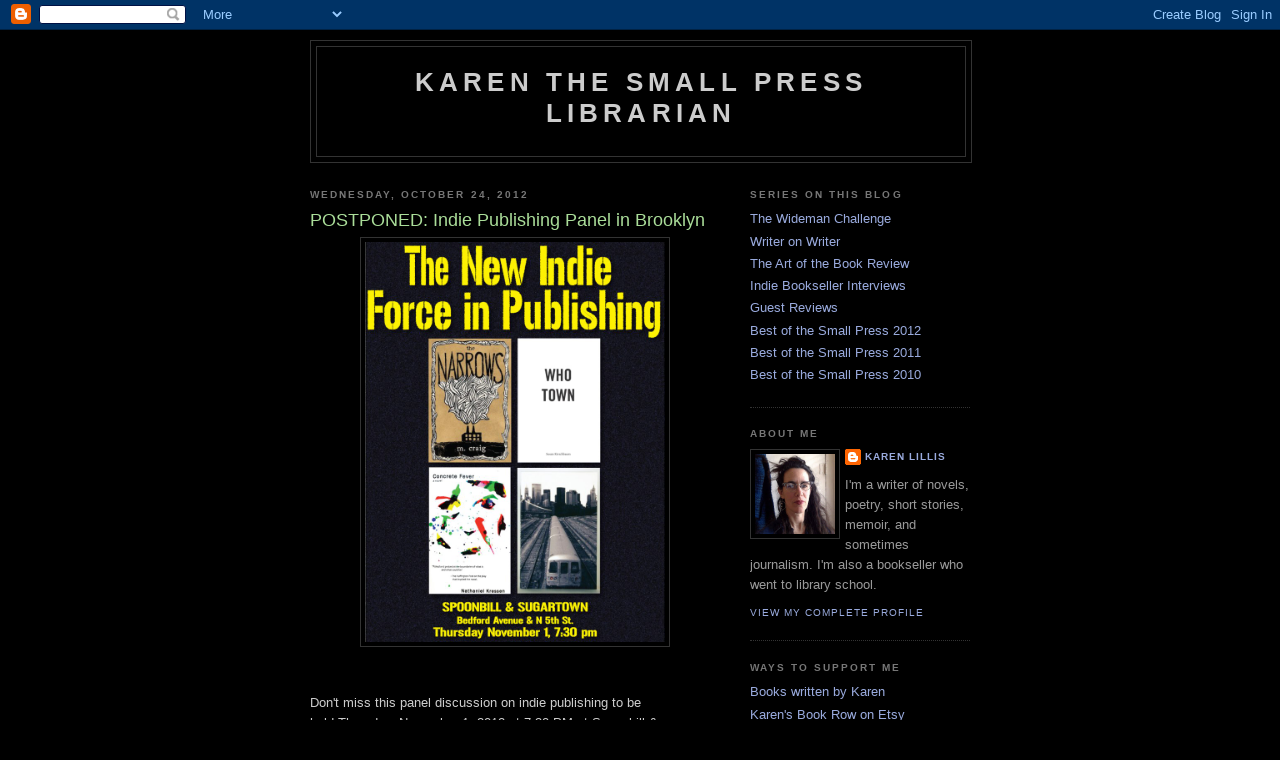

--- FILE ---
content_type: text/html; charset=UTF-8
request_url: https://karenslibraryblog.blogspot.com/2012/10/indie-publishing-panel-in-brooklyn.html
body_size: 10972
content:
<!DOCTYPE html>
<html dir='ltr'>
<head>
<link href='https://www.blogger.com/static/v1/widgets/2944754296-widget_css_bundle.css' rel='stylesheet' type='text/css'/>
<meta content='text/html; charset=UTF-8' http-equiv='Content-Type'/>
<meta content='blogger' name='generator'/>
<link href='https://karenslibraryblog.blogspot.com/favicon.ico' rel='icon' type='image/x-icon'/>
<link href='http://karenslibraryblog.blogspot.com/2012/10/indie-publishing-panel-in-brooklyn.html' rel='canonical'/>
<link rel="alternate" type="application/atom+xml" title="Karen the Small Press Librarian - Atom" href="https://karenslibraryblog.blogspot.com/feeds/posts/default" />
<link rel="alternate" type="application/rss+xml" title="Karen the Small Press Librarian - RSS" href="https://karenslibraryblog.blogspot.com/feeds/posts/default?alt=rss" />
<link rel="service.post" type="application/atom+xml" title="Karen the Small Press Librarian - Atom" href="https://www.blogger.com/feeds/4982013421663058277/posts/default" />

<link rel="alternate" type="application/atom+xml" title="Karen the Small Press Librarian - Atom" href="https://karenslibraryblog.blogspot.com/feeds/8077930342449556997/comments/default" />
<!--Can't find substitution for tag [blog.ieCssRetrofitLinks]-->
<link href='https://blogger.googleusercontent.com/img/b/R29vZ2xl/AVvXsEh_v4rY-fV29x3v6p0xb-tCrx93e8zF9uDdeDK6XVVC3H3MZf8aRvUCjyHHJtU1KLw7ejh1OZtPeN7p5b1Nnp14rxdf6xtuAuwntj_0OIZzGPCRJEiCZv2oZFZjX6hIh9ls8fvc6QEOJaWB/s1600/Spoonbill.jpg' rel='image_src'/>
<meta content='http://karenslibraryblog.blogspot.com/2012/10/indie-publishing-panel-in-brooklyn.html' property='og:url'/>
<meta content='POSTPONED: Indie Publishing Panel in Brooklyn' property='og:title'/>
<meta content='    Don&#39;t miss this panel discussion on indie publishing to be held  Thursday, November 1, 2012  at 7.30 PM at Spoonbill &amp; Sugartown in Broo...' property='og:description'/>
<meta content='https://blogger.googleusercontent.com/img/b/R29vZ2xl/AVvXsEh_v4rY-fV29x3v6p0xb-tCrx93e8zF9uDdeDK6XVVC3H3MZf8aRvUCjyHHJtU1KLw7ejh1OZtPeN7p5b1Nnp14rxdf6xtuAuwntj_0OIZzGPCRJEiCZv2oZFZjX6hIh9ls8fvc6QEOJaWB/w1200-h630-p-k-no-nu/Spoonbill.jpg' property='og:image'/>
<title>Karen the Small Press Librarian: POSTPONED: Indie Publishing Panel in Brooklyn</title>
<style id='page-skin-1' type='text/css'><!--
/*
-----------------------------------------------
Blogger Template Style
Name:     Minima Black
Date:     26 Feb 2004
Updated by: Blogger Team
----------------------------------------------- */
/* Use this with templates/template-twocol.html */
body {
background:#000000;
margin:0;
color:#cccccc;
font: x-small "Trebuchet MS", Trebuchet, Verdana, Sans-serif;
font-size/* */:/**/small;
font-size: /**/small;
text-align: center;
}
a:link {
color:#99aadd;
text-decoration:none;
}
a:visited {
color:#aa77aa;
text-decoration:none;
}
a:hover {
color:#aadd99;
text-decoration:underline;
}
a img {
border-width:0;
}
/* Header
-----------------------------------------------
*/
#header-wrapper {
width:660px;
margin:0 auto 10px;
border:1px solid #333333;
}
#header-inner {
background-position: center;
margin-left: auto;
margin-right: auto;
}
#header {
margin: 5px;
border: 1px solid #333333;
text-align: center;
color:#cccccc;
}
#header h1 {
margin:5px 5px 0;
padding:15px 20px .25em;
line-height:1.2em;
text-transform:uppercase;
letter-spacing:.2em;
font: normal bold 200% 'Trebuchet MS',Trebuchet,Verdana,Sans-serif;
}
#header a {
color:#cccccc;
text-decoration:none;
}
#header a:hover {
color:#cccccc;
}
#header .description {
margin:0 5px 5px;
padding:0 20px 15px;
max-width:700px;
text-transform:uppercase;
letter-spacing:.2em;
line-height: 1.4em;
font: normal normal 78% 'Trebuchet MS', Trebuchet, Verdana, Sans-serif;
color: #777777;
}
#header img {
margin-left: auto;
margin-right: auto;
}
/* Outer-Wrapper
----------------------------------------------- */
#outer-wrapper {
width: 660px;
margin:0 auto;
padding:10px;
text-align:left;
font: normal normal 100% 'Trebuchet MS',Trebuchet,Verdana,Sans-serif;
}
#main-wrapper {
width: 410px;
float: left;
word-wrap: break-word; /* fix for long text breaking sidebar float in IE */
overflow: hidden;     /* fix for long non-text content breaking IE sidebar float */
}
#sidebar-wrapper {
width: 220px;
float: right;
word-wrap: break-word; /* fix for long text breaking sidebar float in IE */
overflow: hidden;     /* fix for long non-text content breaking IE sidebar float */
}
/* Headings
----------------------------------------------- */
h2 {
margin:1.5em 0 .75em;
font:normal bold 78% 'Trebuchet MS',Trebuchet,Arial,Verdana,Sans-serif;
line-height: 1.4em;
text-transform:uppercase;
letter-spacing:.2em;
color:#777777;
}
/* Posts
-----------------------------------------------
*/
h2.date-header {
margin:1.5em 0 .5em;
}
.post {
margin:.5em 0 1.5em;
border-bottom:1px dotted #333333;
padding-bottom:1.5em;
}
.post h3 {
margin:.25em 0 0;
padding:0 0 4px;
font-size:140%;
font-weight:normal;
line-height:1.4em;
color:#aadd99;
}
.post h3 a, .post h3 a:visited, .post h3 strong {
display:block;
text-decoration:none;
color:#aadd99;
font-weight:bold;
}
.post h3 strong, .post h3 a:hover {
color:#cccccc;
}
.post-body {
margin:0 0 .75em;
line-height:1.6em;
}
.post-body blockquote {
line-height:1.3em;
}
.post-footer {
margin: .75em 0;
color:#777777;
text-transform:uppercase;
letter-spacing:.1em;
font: normal normal 78% 'Trebuchet MS', Trebuchet, Arial, Verdana, Sans-serif;
line-height: 1.4em;
}
.comment-link {
margin-left:.6em;
}
.post img, table.tr-caption-container {
padding:4px;
border:1px solid #333333;
}
.tr-caption-container img {
border: none;
padding: 0;
}
.post blockquote {
margin:1em 20px;
}
.post blockquote p {
margin:.75em 0;
}
/* Comments
----------------------------------------------- */
#comments h4 {
margin:1em 0;
font-weight: bold;
line-height: 1.4em;
text-transform:uppercase;
letter-spacing:.2em;
color: #777777;
}
#comments-block {
margin:1em 0 1.5em;
line-height:1.6em;
}
#comments-block .comment-author {
margin:.5em 0;
}
#comments-block .comment-body {
margin:.25em 0 0;
}
#comments-block .comment-footer {
margin:-.25em 0 2em;
line-height: 1.4em;
text-transform:uppercase;
letter-spacing:.1em;
}
#comments-block .comment-body p {
margin:0 0 .75em;
}
.deleted-comment {
font-style:italic;
color:gray;
}
.feed-links {
clear: both;
line-height: 2.5em;
}
#blog-pager-newer-link {
float: left;
}
#blog-pager-older-link {
float: right;
}
#blog-pager {
text-align: center;
}
/* Sidebar Content
----------------------------------------------- */
.sidebar {
color: #999999;
line-height: 1.5em;
}
.sidebar ul {
list-style:none;
margin:0 0 0;
padding:0 0 0;
}
.sidebar li {
margin:0;
padding-top:0;
padding-right:0;
padding-bottom:.25em;
padding-left:15px;
text-indent:-15px;
line-height:1.5em;
}
.sidebar .widget, .main .widget {
border-bottom:1px dotted #333333;
margin:0 0 1.5em;
padding:0 0 1.5em;
}
.main .Blog {
border-bottom-width: 0;
}
/* Profile
----------------------------------------------- */
.profile-img {
float: left;
margin-top: 0;
margin-right: 5px;
margin-bottom: 5px;
margin-left: 0;
padding: 4px;
border: 1px solid #333333;
}
.profile-data {
margin:0;
text-transform:uppercase;
letter-spacing:.1em;
font: normal normal 78% 'Trebuchet MS', Trebuchet, Arial, Verdana, Sans-serif;
color: #777777;
font-weight: bold;
line-height: 1.6em;
}
.profile-datablock {
margin:.5em 0 .5em;
}
.profile-textblock {
margin: 0.5em 0;
line-height: 1.6em;
}
.profile-link {
font: normal normal 78% 'Trebuchet MS', Trebuchet, Arial, Verdana, Sans-serif;
text-transform: uppercase;
letter-spacing: .1em;
}
/* Footer
----------------------------------------------- */
#footer {
width:660px;
clear:both;
margin:0 auto;
padding-top:15px;
line-height: 1.6em;
text-transform:uppercase;
letter-spacing:.1em;
text-align: center;
}

--></style>
<link href='https://www.blogger.com/dyn-css/authorization.css?targetBlogID=4982013421663058277&amp;zx=3e45eeb1-e4e7-4095-8b89-1e544cc12e47' media='none' onload='if(media!=&#39;all&#39;)media=&#39;all&#39;' rel='stylesheet'/><noscript><link href='https://www.blogger.com/dyn-css/authorization.css?targetBlogID=4982013421663058277&amp;zx=3e45eeb1-e4e7-4095-8b89-1e544cc12e47' rel='stylesheet'/></noscript>
<meta name='google-adsense-platform-account' content='ca-host-pub-1556223355139109'/>
<meta name='google-adsense-platform-domain' content='blogspot.com'/>

</head>
<body>
<div class='navbar section' id='navbar'><div class='widget Navbar' data-version='1' id='Navbar1'><script type="text/javascript">
    function setAttributeOnload(object, attribute, val) {
      if(window.addEventListener) {
        window.addEventListener('load',
          function(){ object[attribute] = val; }, false);
      } else {
        window.attachEvent('onload', function(){ object[attribute] = val; });
      }
    }
  </script>
<div id="navbar-iframe-container"></div>
<script type="text/javascript" src="https://apis.google.com/js/platform.js"></script>
<script type="text/javascript">
      gapi.load("gapi.iframes:gapi.iframes.style.bubble", function() {
        if (gapi.iframes && gapi.iframes.getContext) {
          gapi.iframes.getContext().openChild({
              url: 'https://www.blogger.com/navbar/4982013421663058277?po\x3d8077930342449556997\x26origin\x3dhttps://karenslibraryblog.blogspot.com',
              where: document.getElementById("navbar-iframe-container"),
              id: "navbar-iframe"
          });
        }
      });
    </script><script type="text/javascript">
(function() {
var script = document.createElement('script');
script.type = 'text/javascript';
script.src = '//pagead2.googlesyndication.com/pagead/js/google_top_exp.js';
var head = document.getElementsByTagName('head')[0];
if (head) {
head.appendChild(script);
}})();
</script>
</div></div>
<div id='outer-wrapper'><div id='wrap2'>
<!-- skip links for text browsers -->
<span id='skiplinks' style='display:none;'>
<a href='#main'>skip to main </a> |
      <a href='#sidebar'>skip to sidebar</a>
</span>
<div id='header-wrapper'>
<div class='header section' id='header'><div class='widget Header' data-version='1' id='Header1'>
<div id='header-inner'>
<div class='titlewrapper'>
<h1 class='title'>
<a href='https://karenslibraryblog.blogspot.com/'>
Karen the Small Press Librarian
</a>
</h1>
</div>
<div class='descriptionwrapper'>
<p class='description'><span>
</span></p>
</div>
</div>
</div></div>
</div>
<div id='content-wrapper'>
<div id='crosscol-wrapper' style='text-align:center'>
<div class='crosscol no-items section' id='crosscol'></div>
</div>
<div id='main-wrapper'>
<div class='main section' id='main'><div class='widget Blog' data-version='1' id='Blog1'>
<div class='blog-posts hfeed'>

          <div class="date-outer">
        
<h2 class='date-header'><span>Wednesday, October 24, 2012</span></h2>

          <div class="date-posts">
        
<div class='post-outer'>
<div class='post hentry uncustomized-post-template' itemprop='blogPost' itemscope='itemscope' itemtype='http://schema.org/BlogPosting'>
<meta content='https://blogger.googleusercontent.com/img/b/R29vZ2xl/AVvXsEh_v4rY-fV29x3v6p0xb-tCrx93e8zF9uDdeDK6XVVC3H3MZf8aRvUCjyHHJtU1KLw7ejh1OZtPeN7p5b1Nnp14rxdf6xtuAuwntj_0OIZzGPCRJEiCZv2oZFZjX6hIh9ls8fvc6QEOJaWB/s1600/Spoonbill.jpg' itemprop='image_url'/>
<meta content='4982013421663058277' itemprop='blogId'/>
<meta content='8077930342449556997' itemprop='postId'/>
<a name='8077930342449556997'></a>
<h3 class='post-title entry-title' itemprop='name'>
POSTPONED: Indie Publishing Panel in Brooklyn
</h3>
<div class='post-header'>
<div class='post-header-line-1'></div>
</div>
<div class='post-body entry-content' id='post-body-8077930342449556997' itemprop='description articleBody'>
<div class="separator tr_bq" style="clear: both; text-align: center;">
<a href="https://blogger.googleusercontent.com/img/b/R29vZ2xl/AVvXsEh_v4rY-fV29x3v6p0xb-tCrx93e8zF9uDdeDK6XVVC3H3MZf8aRvUCjyHHJtU1KLw7ejh1OZtPeN7p5b1Nnp14rxdf6xtuAuwntj_0OIZzGPCRJEiCZv2oZFZjX6hIh9ls8fvc6QEOJaWB/s1600/Spoonbill.jpg" imageanchor="1" style="margin-left: 1em; margin-right: 1em;"><img border="0" height="400" src="https://blogger.googleusercontent.com/img/b/R29vZ2xl/AVvXsEh_v4rY-fV29x3v6p0xb-tCrx93e8zF9uDdeDK6XVVC3H3MZf8aRvUCjyHHJtU1KLw7ejh1OZtPeN7p5b1Nnp14rxdf6xtuAuwntj_0OIZzGPCRJEiCZv2oZFZjX6hIh9ls8fvc6QEOJaWB/s1600/Spoonbill.jpg" width="300" /></a></div>
<br />
<br />
Don't miss this panel discussion on indie publishing to be held&nbsp;<strike>Thursday, November 1, 2012</strike>&nbsp;at 7.30 PM at Spoonbill &amp; Sugartown in Brooklyn.<br />
<br />
From the <a href="https://www.facebook.com/events/344941282269193/" target="_blank">Facebook event page</a>:<br />
<br />
<blockquote>
To initiate an ongoing debate on the state of independent publishing, Spoonbill &amp; Sugartown Booksellers is bringing together local indie authors who have chosen to forgoe traditional publishing and forge their own paths to authorship. Through consistantly selling out at indie bookstores around the nation and garnering accliam for their work, these wordsmiths are proving to be the vanguard of a new model for publishing. The night features m. craig (<i>The Narrows</i>), Susan Kirschbaum (<i>Who Town</i>), Nathaniel Kressen (<i>Concrete Fever</i>), and Rami Shamir (<i>Train to Pokipse</i>) -- who will talk about the struggles and joys of independent publishing. Specific issues of finance, book-production, editing, and promotion will also be addressed. The authors will share the various approaches they've taken in dealing with these issues, while being questioned by the evening's moderator and Spoonbill's book buyer, Jamie Johnston. The event will take place on <strike>Nov 01, 2012</strike> at 7.30 PM at Spoonbill &amp; Sugartown in Williamsburg.&nbsp;</blockquote>
<blockquote>
Post script: There is a chance that Anonymous. author of The Oxygen Thief, will also participate in the panel.</blockquote>
<br />
UPDATE: <br />
This event has been POSTPONED due to Hurricane Sandy. As of now, there is no new date. Stay tuned to Spoonbill &amp; Sugartown's <a href="http://spoonbillevents.wordpress.com/" target="_blank">events page</a> to find out about the new date.
<div style='clear: both;'></div>
</div>
<div class='post-footer'>
<div class='post-footer-line post-footer-line-1'>
<span class='post-author vcard'>
Posted by
<span class='fn' itemprop='author' itemscope='itemscope' itemtype='http://schema.org/Person'>
<meta content='https://www.blogger.com/profile/04624398526912042847' itemprop='url'/>
<a class='g-profile' href='https://www.blogger.com/profile/04624398526912042847' rel='author' title='author profile'>
<span itemprop='name'>Karen Lillis</span>
</a>
</span>
</span>
<span class='post-timestamp'>
at
<meta content='http://karenslibraryblog.blogspot.com/2012/10/indie-publishing-panel-in-brooklyn.html' itemprop='url'/>
<a class='timestamp-link' href='https://karenslibraryblog.blogspot.com/2012/10/indie-publishing-panel-in-brooklyn.html' rel='bookmark' title='permanent link'><abbr class='published' itemprop='datePublished' title='2012-10-24T06:35:00-07:00'>6:35&#8239;AM</abbr></a>
</span>
<span class='post-comment-link'>
</span>
<span class='post-icons'>
<span class='item-control blog-admin pid-1750108475'>
<a href='https://www.blogger.com/post-edit.g?blogID=4982013421663058277&postID=8077930342449556997&from=pencil' title='Edit Post'>
<img alt='' class='icon-action' height='18' src='https://resources.blogblog.com/img/icon18_edit_allbkg.gif' width='18'/>
</a>
</span>
</span>
<div class='post-share-buttons goog-inline-block'>
</div>
</div>
<div class='post-footer-line post-footer-line-2'>
<span class='post-labels'>
Labels:
<a href='https://karenslibraryblog.blogspot.com/search/label/indie%20bookstores' rel='tag'>indie bookstores</a>,
<a href='https://karenslibraryblog.blogspot.com/search/label/innovative%20publishing' rel='tag'>innovative publishing</a>,
<a href='https://karenslibraryblog.blogspot.com/search/label/publishing' rel='tag'>publishing</a>,
<a href='https://karenslibraryblog.blogspot.com/search/label/Rami%20Shamir' rel='tag'>Rami Shamir</a>,
<a href='https://karenslibraryblog.blogspot.com/search/label/self%20publishing' rel='tag'>self publishing</a>,
<a href='https://karenslibraryblog.blogspot.com/search/label/small%20press' rel='tag'>small press</a>,
<a href='https://karenslibraryblog.blogspot.com/search/label/underground%20publishing' rel='tag'>underground publishing</a>
</span>
</div>
<div class='post-footer-line post-footer-line-3'>
<span class='post-location'>
</span>
</div>
</div>
</div>
<div class='comments' id='comments'>
<a name='comments'></a>
<h4>No comments:</h4>
<div id='Blog1_comments-block-wrapper'>
<dl class='avatar-comment-indent' id='comments-block'>
</dl>
</div>
<p class='comment-footer'>
<a href='https://www.blogger.com/comment/fullpage/post/4982013421663058277/8077930342449556997' onclick=''>Post a Comment</a>
</p>
</div>
</div>

        </div></div>
      
</div>
<div class='blog-pager' id='blog-pager'>
<span id='blog-pager-newer-link'>
<a class='blog-pager-newer-link' href='https://karenslibraryblog.blogspot.com/2012/11/bookstore-briefs-hurricane-sandy-pop-ups.html' id='Blog1_blog-pager-newer-link' title='Newer Post'>Newer Post</a>
</span>
<span id='blog-pager-older-link'>
<a class='blog-pager-older-link' href='https://karenslibraryblog.blogspot.com/2012/10/guest-interview-christen-clifford.html' id='Blog1_blog-pager-older-link' title='Older Post'>Older Post</a>
</span>
<a class='home-link' href='https://karenslibraryblog.blogspot.com/'>Home</a>
</div>
<div class='clear'></div>
<div class='post-feeds'>
<div class='feed-links'>
Subscribe to:
<a class='feed-link' href='https://karenslibraryblog.blogspot.com/feeds/8077930342449556997/comments/default' target='_blank' type='application/atom+xml'>Post Comments (Atom)</a>
</div>
</div>
</div></div>
</div>
<div id='sidebar-wrapper'>
<div class='sidebar section' id='sidebar'><div class='widget LinkList' data-version='1' id='LinkList3'>
<h2>Series on This Blog</h2>
<div class='widget-content'>
<ul>
<li><a href='https://karenslibraryblog.blogspot.com/search/label/Wideman%20Challenge'>The Wideman Challenge</a></li>
<li><a href='http://karenslibraryblog.blogspot.com/search/label/Writer%20on%20Writer'>Writer on Writer</a></li>
<li><a href='http://karenslibraryblog.blogspot.com/search/label/art%20of%20the%20book%20review'>The Art of the Book Review</a></li>
<li><a href='http://karenslibraryblog.blogspot.com/search/label/Interviews%20with%20Booksellers'>Indie Bookseller Interviews</a></li>
<li><a href='http://karenslibraryblog.blogspot.com/search/label/guest%20review'>Guest Reviews</a></li>
<li><a href='http://karenslibraryblog.blogspot.com/search/label/Best%20of%20Small%20Press%202012'>Best of the Small Press 2012</a></li>
<li><a href='http://karenslibraryblog.blogspot.com/search/label/Best%20of%20the%20Small%20Press%202011'>Best of the Small Press 2011</a></li>
<li><a href='http://karenslibraryblog.blogspot.com/search/label/Best%20of%20the%20Small%20Press%202010'>Best of the Small Press 2010</a></li>
</ul>
<div class='clear'></div>
</div>
</div><div class='widget Profile' data-version='1' id='Profile1'>
<h2>About Me</h2>
<div class='widget-content'>
<a href='https://www.blogger.com/profile/04624398526912042847'><img alt='My photo' class='profile-img' height='80' src='//blogger.googleusercontent.com/img/b/R29vZ2xl/AVvXsEjajl0xlyZihXlXy4yoihD1Cw47BON6V76IxEvJMG13giLU8Tk08hXO8NQqgDbrb40XjxJbnS-6AHHARHoh1EQI4tqO0Ddrhl5dMo6ccqIGaugKz7ln1u5rSKtf3jXgLKg/s220/Karen_Lillis_EBF.jpg' width='80'/></a>
<dl class='profile-datablock'>
<dt class='profile-data'>
<a class='profile-name-link g-profile' href='https://www.blogger.com/profile/04624398526912042847' rel='author' style='background-image: url(//www.blogger.com/img/logo-16.png);'>
Karen Lillis
</a>
</dt>
<dd class='profile-textblock'>I'm a writer of novels, poetry, short stories, memoir, and sometimes journalism. I'm also a bookseller who went to library school.</dd>
</dl>
<a class='profile-link' href='https://www.blogger.com/profile/04624398526912042847' rel='author'>View my complete profile</a>
<div class='clear'></div>
</div>
</div><div class='widget LinkList' data-version='1' id='LinkList4'>
<h2>Ways To Support Me</h2>
<div class='widget-content'>
<ul>
<li><a href='https://www.etsy.com/shop/KarensBookRow?section_id=19770813'>Books written by Karen</a></li>
<li><a href='https://www.etsy.com/shop/KarensBookRow'>Karen's Book Row on Etsy</a></li>
<li><a href='https://bookshop.org/shop/karensbookrow'>Karen's Book Row on Bookshop</a></li>
<li><a href='https://paypal.me/karensbookrow412?locale.x=en_US'>Karen on Paypal</a></li>
</ul>
<div class='clear'></div>
</div>
</div><div class='widget LinkList' data-version='1' id='LinkList2'>
<h2>Find My Writing</h2>
<div class='widget-content'>
<ul>
<li><a href='http://www.spuytenduyvil.net/watch-the-closing-doors.html'>Watch the Doors as They Close</a></li>
<li><a href='http://www.spuytenduyvil.net/wreckage-of-reason.html'>Wreckage of Reason</a></li>
<li><a href='http://www.spuytenduyvil.net/worii.html'>Wreckage of Reason II</a></li>
<li><a href='http://www.antiquatedfuture.com/books/andria-alefhi-various-we-ll-never-have-paris-greatest-hits/'>We'll Never Have Paris: Greatest Hits</a></li>
<li><a href='http://vol1brooklyn.com/2015/09/10/lori-ellison-and-the-death-of-a-comrade/'>Volume 1 Brooklyn</a></li>
<li><a href='https://web.archive.org/web/20130509160352/http://welcometotripcity.com/2013/02/firewater-and-pixie-dust/'>TRIP CITY</a></li>
<li><a href='https://www.amazon.com/Toad-Suck-Review-John-Vanderslice/dp/0983760713'>Toad Suck Review #2</a></li>
<li><a href='https://www.quimbys.com/store/8616'>Submerging #3</a></li>
<li><a href='http://www.spdbooks.org/Producte/9780978296216/the-second-elizabeth.aspx'>The Second Elizabeth</a></li>
<li><a href='http://www.sensitiveskinmagazine.com/guy-walks-into-a-bar-circa-1997-hollywood/'>Sensitive Skin Magazine</a></li>
<li><a href='http://www.mondorondo.com/pim/54/pim1.htm'>Public Illumination Mag</a></li>
<li><a href='http://thepotomacjournal.com/issue9/karen_lillis.html'>Potomac Journal</a></li>
<li><a href='https://web.archive.org/web/20100911231618/http://www.popcitymedia.com/features/pittsburghbookstores080410.aspx'>Pop City</a></li>
<li><a href='http://www.post-gazette.com/pg/10199/1073248-109.stm'>Pittsburgh Post-Gazette</a></li>
<li><a href='http://peopleslibrary.files.wordpress.com/2011/11/occupypoems1.pdf'>Occupy Wall Street Poetry Anthology</a></li>
<li><a href='https://web.archive.org/web/20050128023318/http://nthposition.com/questionsforapresident.php'>nth position</a></li>
<li><a href='http://nightballetpress.blogspot.com/2014/06/listen-up-its-karen-lillis-paul-simon.html'>NightBallet Press</a></li>
<li><a href='https://www.etsy.com/shop/EyeScorpion?section_id=19770813'>My books for sale</a></li>
<li><a href='http://www.spdbooks.org/Producte/0975386204/magentas-adventures-underground-a-fable-for-the-police-state.aspx'>Magenta's Adventures Underground</a></li>
<li><a href='https://localknowledgemag.com/product/magazine-issue-6/'>Local Knowledge #6</a></li>
<li><a href='https://lithub.com/susan-sontag-wants-the-manager-richard-hell-needs-the-bathroom-key/'>Literary Hub</a></li>
<li><a href='http://www.culturalweekly.com/karen-lillis-two-poems/'>LA Cultural Weekly</a></li>
<li><a href='http://htmlgiant.com/random/keyhole-5-all-handwritten/'>Keyhole Magazine</a></li>
<li><a href='http://theglassblock.com/2016/08/23/just-passing-through-history-pittsburgh-hotels/'>The Glassblock</a></li>
<li><a href='http://www.fusionmagazine.org/four-poems-from-the-paul-simon-project/'>FUSION Magazine</a></li>
<li><a href='https://www.printedmatter.org/catalog/49683/'>From Somewhere to Nowhere</a></li>
<li><a href='https://freestatereview.com/product/issue-2/'>Free State Review</a></li>
<li><a href='http://www.everyday-genius.com/2012/07/karen-lillis.html'>Everyday Genius</a></li>
<li><a href='https://web.archive.org/web/20160221010708/https://evergreenreview.com/police-raid-the-show-under-the-bridge-may-2012/'>Evergreen Review</a></li>
<li><a href='http://www.compositearts.com/composite_no10interact.pdf'>Composite Arts Magazine</a></li>
<li><a href='http://www.cashiersducinemart.com/details/issue-16/article-468/downtown-2001-a-review-essay-of-downtown-81'>Cashiers du Cinemart #16</a></li>
<li><a href='https://issuu.com/cabildoquarterly/docs/cabildo_quarterly_issue_9_final'>Cabildo Quarterly #9</a></li>
<li><a href='https://brooklynrail.org/2016/05/books/a-clerk-in-the-house'>The Brooklyn Rail</a></li>
<li><a href='http://www.blink-ink.org/'>Blink Ink</a></li>
<li><a href='http://web.archive.org/web/20100921103054/http://www.undiepress.com/2010/09/15/bookstore-memoir/'>Bagging the Beats at Midnight</a></li>
<li><a href='http://www.avatarreview.net/AV10/Lillis.htm'>Avatar Review</a></li>
<li><a href='http://www.akpress.org/the-unbearables-big-book-of-sex.html'>Autonomedia</a></li>
<li><a href='https://atticusreview.org/six-degrees-left-is-amazon-the-death-of-literary-culture-2/'>Atticus Books</a></li>
<li><a href='http://www.anderbo.com/anderbo1/apoetry-002.html'>Anderbo</a></li>
</ul>
<div class='clear'></div>
</div>
</div><div class='widget BlogArchive' data-version='1' id='BlogArchive1'>
<h2>Blog Archive</h2>
<div class='widget-content'>
<div id='ArchiveList'>
<div id='BlogArchive1_ArchiveList'>
<ul class='hierarchy'>
<li class='archivedate collapsed'>
<a class='toggle' href='javascript:void(0)'>
<span class='zippy'>

        &#9658;&#160;
      
</span>
</a>
<a class='post-count-link' href='https://karenslibraryblog.blogspot.com/2021/'>
2021
</a>
<span class='post-count' dir='ltr'>(1)</span>
<ul class='hierarchy'>
<li class='archivedate collapsed'>
<a class='toggle' href='javascript:void(0)'>
<span class='zippy'>

        &#9658;&#160;
      
</span>
</a>
<a class='post-count-link' href='https://karenslibraryblog.blogspot.com/2021/08/'>
August
</a>
<span class='post-count' dir='ltr'>(1)</span>
</li>
</ul>
</li>
</ul>
<ul class='hierarchy'>
<li class='archivedate collapsed'>
<a class='toggle' href='javascript:void(0)'>
<span class='zippy'>

        &#9658;&#160;
      
</span>
</a>
<a class='post-count-link' href='https://karenslibraryblog.blogspot.com/2020/'>
2020
</a>
<span class='post-count' dir='ltr'>(4)</span>
<ul class='hierarchy'>
<li class='archivedate collapsed'>
<a class='toggle' href='javascript:void(0)'>
<span class='zippy'>

        &#9658;&#160;
      
</span>
</a>
<a class='post-count-link' href='https://karenslibraryblog.blogspot.com/2020/10/'>
October
</a>
<span class='post-count' dir='ltr'>(2)</span>
</li>
</ul>
<ul class='hierarchy'>
<li class='archivedate collapsed'>
<a class='toggle' href='javascript:void(0)'>
<span class='zippy'>

        &#9658;&#160;
      
</span>
</a>
<a class='post-count-link' href='https://karenslibraryblog.blogspot.com/2020/09/'>
September
</a>
<span class='post-count' dir='ltr'>(2)</span>
</li>
</ul>
</li>
</ul>
<ul class='hierarchy'>
<li class='archivedate collapsed'>
<a class='toggle' href='javascript:void(0)'>
<span class='zippy'>

        &#9658;&#160;
      
</span>
</a>
<a class='post-count-link' href='https://karenslibraryblog.blogspot.com/2015/'>
2015
</a>
<span class='post-count' dir='ltr'>(1)</span>
<ul class='hierarchy'>
<li class='archivedate collapsed'>
<a class='toggle' href='javascript:void(0)'>
<span class='zippy'>

        &#9658;&#160;
      
</span>
</a>
<a class='post-count-link' href='https://karenslibraryblog.blogspot.com/2015/07/'>
July
</a>
<span class='post-count' dir='ltr'>(1)</span>
</li>
</ul>
</li>
</ul>
<ul class='hierarchy'>
<li class='archivedate collapsed'>
<a class='toggle' href='javascript:void(0)'>
<span class='zippy'>

        &#9658;&#160;
      
</span>
</a>
<a class='post-count-link' href='https://karenslibraryblog.blogspot.com/2014/'>
2014
</a>
<span class='post-count' dir='ltr'>(7)</span>
<ul class='hierarchy'>
<li class='archivedate collapsed'>
<a class='toggle' href='javascript:void(0)'>
<span class='zippy'>

        &#9658;&#160;
      
</span>
</a>
<a class='post-count-link' href='https://karenslibraryblog.blogspot.com/2014/09/'>
September
</a>
<span class='post-count' dir='ltr'>(2)</span>
</li>
</ul>
<ul class='hierarchy'>
<li class='archivedate collapsed'>
<a class='toggle' href='javascript:void(0)'>
<span class='zippy'>

        &#9658;&#160;
      
</span>
</a>
<a class='post-count-link' href='https://karenslibraryblog.blogspot.com/2014/04/'>
April
</a>
<span class='post-count' dir='ltr'>(2)</span>
</li>
</ul>
<ul class='hierarchy'>
<li class='archivedate collapsed'>
<a class='toggle' href='javascript:void(0)'>
<span class='zippy'>

        &#9658;&#160;
      
</span>
</a>
<a class='post-count-link' href='https://karenslibraryblog.blogspot.com/2014/03/'>
March
</a>
<span class='post-count' dir='ltr'>(1)</span>
</li>
</ul>
<ul class='hierarchy'>
<li class='archivedate collapsed'>
<a class='toggle' href='javascript:void(0)'>
<span class='zippy'>

        &#9658;&#160;
      
</span>
</a>
<a class='post-count-link' href='https://karenslibraryblog.blogspot.com/2014/02/'>
February
</a>
<span class='post-count' dir='ltr'>(1)</span>
</li>
</ul>
<ul class='hierarchy'>
<li class='archivedate collapsed'>
<a class='toggle' href='javascript:void(0)'>
<span class='zippy'>

        &#9658;&#160;
      
</span>
</a>
<a class='post-count-link' href='https://karenslibraryblog.blogspot.com/2014/01/'>
January
</a>
<span class='post-count' dir='ltr'>(1)</span>
</li>
</ul>
</li>
</ul>
<ul class='hierarchy'>
<li class='archivedate collapsed'>
<a class='toggle' href='javascript:void(0)'>
<span class='zippy'>

        &#9658;&#160;
      
</span>
</a>
<a class='post-count-link' href='https://karenslibraryblog.blogspot.com/2013/'>
2013
</a>
<span class='post-count' dir='ltr'>(12)</span>
<ul class='hierarchy'>
<li class='archivedate collapsed'>
<a class='toggle' href='javascript:void(0)'>
<span class='zippy'>

        &#9658;&#160;
      
</span>
</a>
<a class='post-count-link' href='https://karenslibraryblog.blogspot.com/2013/09/'>
September
</a>
<span class='post-count' dir='ltr'>(3)</span>
</li>
</ul>
<ul class='hierarchy'>
<li class='archivedate collapsed'>
<a class='toggle' href='javascript:void(0)'>
<span class='zippy'>

        &#9658;&#160;
      
</span>
</a>
<a class='post-count-link' href='https://karenslibraryblog.blogspot.com/2013/08/'>
August
</a>
<span class='post-count' dir='ltr'>(1)</span>
</li>
</ul>
<ul class='hierarchy'>
<li class='archivedate collapsed'>
<a class='toggle' href='javascript:void(0)'>
<span class='zippy'>

        &#9658;&#160;
      
</span>
</a>
<a class='post-count-link' href='https://karenslibraryblog.blogspot.com/2013/05/'>
May
</a>
<span class='post-count' dir='ltr'>(1)</span>
</li>
</ul>
<ul class='hierarchy'>
<li class='archivedate collapsed'>
<a class='toggle' href='javascript:void(0)'>
<span class='zippy'>

        &#9658;&#160;
      
</span>
</a>
<a class='post-count-link' href='https://karenslibraryblog.blogspot.com/2013/04/'>
April
</a>
<span class='post-count' dir='ltr'>(1)</span>
</li>
</ul>
<ul class='hierarchy'>
<li class='archivedate collapsed'>
<a class='toggle' href='javascript:void(0)'>
<span class='zippy'>

        &#9658;&#160;
      
</span>
</a>
<a class='post-count-link' href='https://karenslibraryblog.blogspot.com/2013/03/'>
March
</a>
<span class='post-count' dir='ltr'>(2)</span>
</li>
</ul>
<ul class='hierarchy'>
<li class='archivedate collapsed'>
<a class='toggle' href='javascript:void(0)'>
<span class='zippy'>

        &#9658;&#160;
      
</span>
</a>
<a class='post-count-link' href='https://karenslibraryblog.blogspot.com/2013/01/'>
January
</a>
<span class='post-count' dir='ltr'>(4)</span>
</li>
</ul>
</li>
</ul>
<ul class='hierarchy'>
<li class='archivedate expanded'>
<a class='toggle' href='javascript:void(0)'>
<span class='zippy toggle-open'>

        &#9660;&#160;
      
</span>
</a>
<a class='post-count-link' href='https://karenslibraryblog.blogspot.com/2012/'>
2012
</a>
<span class='post-count' dir='ltr'>(37)</span>
<ul class='hierarchy'>
<li class='archivedate collapsed'>
<a class='toggle' href='javascript:void(0)'>
<span class='zippy'>

        &#9658;&#160;
      
</span>
</a>
<a class='post-count-link' href='https://karenslibraryblog.blogspot.com/2012/12/'>
December
</a>
<span class='post-count' dir='ltr'>(16)</span>
</li>
</ul>
<ul class='hierarchy'>
<li class='archivedate collapsed'>
<a class='toggle' href='javascript:void(0)'>
<span class='zippy'>

        &#9658;&#160;
      
</span>
</a>
<a class='post-count-link' href='https://karenslibraryblog.blogspot.com/2012/11/'>
November
</a>
<span class='post-count' dir='ltr'>(1)</span>
</li>
</ul>
<ul class='hierarchy'>
<li class='archivedate expanded'>
<a class='toggle' href='javascript:void(0)'>
<span class='zippy toggle-open'>

        &#9660;&#160;
      
</span>
</a>
<a class='post-count-link' href='https://karenslibraryblog.blogspot.com/2012/10/'>
October
</a>
<span class='post-count' dir='ltr'>(2)</span>
<ul class='posts'>
<li><a href='https://karenslibraryblog.blogspot.com/2012/10/indie-publishing-panel-in-brooklyn.html'>POSTPONED: Indie Publishing Panel in Brooklyn</a></li>
<li><a href='https://karenslibraryblog.blogspot.com/2012/10/guest-interview-christen-clifford.html'>Guest Interview: Christen Clifford Interviews Vane...</a></li>
</ul>
</li>
</ul>
<ul class='hierarchy'>
<li class='archivedate collapsed'>
<a class='toggle' href='javascript:void(0)'>
<span class='zippy'>

        &#9658;&#160;
      
</span>
</a>
<a class='post-count-link' href='https://karenslibraryblog.blogspot.com/2012/09/'>
September
</a>
<span class='post-count' dir='ltr'>(2)</span>
</li>
</ul>
<ul class='hierarchy'>
<li class='archivedate collapsed'>
<a class='toggle' href='javascript:void(0)'>
<span class='zippy'>

        &#9658;&#160;
      
</span>
</a>
<a class='post-count-link' href='https://karenslibraryblog.blogspot.com/2012/08/'>
August
</a>
<span class='post-count' dir='ltr'>(2)</span>
</li>
</ul>
<ul class='hierarchy'>
<li class='archivedate collapsed'>
<a class='toggle' href='javascript:void(0)'>
<span class='zippy'>

        &#9658;&#160;
      
</span>
</a>
<a class='post-count-link' href='https://karenslibraryblog.blogspot.com/2012/07/'>
July
</a>
<span class='post-count' dir='ltr'>(3)</span>
</li>
</ul>
<ul class='hierarchy'>
<li class='archivedate collapsed'>
<a class='toggle' href='javascript:void(0)'>
<span class='zippy'>

        &#9658;&#160;
      
</span>
</a>
<a class='post-count-link' href='https://karenslibraryblog.blogspot.com/2012/06/'>
June
</a>
<span class='post-count' dir='ltr'>(1)</span>
</li>
</ul>
<ul class='hierarchy'>
<li class='archivedate collapsed'>
<a class='toggle' href='javascript:void(0)'>
<span class='zippy'>

        &#9658;&#160;
      
</span>
</a>
<a class='post-count-link' href='https://karenslibraryblog.blogspot.com/2012/05/'>
May
</a>
<span class='post-count' dir='ltr'>(1)</span>
</li>
</ul>
<ul class='hierarchy'>
<li class='archivedate collapsed'>
<a class='toggle' href='javascript:void(0)'>
<span class='zippy'>

        &#9658;&#160;
      
</span>
</a>
<a class='post-count-link' href='https://karenslibraryblog.blogspot.com/2012/02/'>
February
</a>
<span class='post-count' dir='ltr'>(1)</span>
</li>
</ul>
<ul class='hierarchy'>
<li class='archivedate collapsed'>
<a class='toggle' href='javascript:void(0)'>
<span class='zippy'>

        &#9658;&#160;
      
</span>
</a>
<a class='post-count-link' href='https://karenslibraryblog.blogspot.com/2012/01/'>
January
</a>
<span class='post-count' dir='ltr'>(8)</span>
</li>
</ul>
</li>
</ul>
<ul class='hierarchy'>
<li class='archivedate collapsed'>
<a class='toggle' href='javascript:void(0)'>
<span class='zippy'>

        &#9658;&#160;
      
</span>
</a>
<a class='post-count-link' href='https://karenslibraryblog.blogspot.com/2011/'>
2011
</a>
<span class='post-count' dir='ltr'>(58)</span>
<ul class='hierarchy'>
<li class='archivedate collapsed'>
<a class='toggle' href='javascript:void(0)'>
<span class='zippy'>

        &#9658;&#160;
      
</span>
</a>
<a class='post-count-link' href='https://karenslibraryblog.blogspot.com/2011/12/'>
December
</a>
<span class='post-count' dir='ltr'>(13)</span>
</li>
</ul>
<ul class='hierarchy'>
<li class='archivedate collapsed'>
<a class='toggle' href='javascript:void(0)'>
<span class='zippy'>

        &#9658;&#160;
      
</span>
</a>
<a class='post-count-link' href='https://karenslibraryblog.blogspot.com/2011/10/'>
October
</a>
<span class='post-count' dir='ltr'>(1)</span>
</li>
</ul>
<ul class='hierarchy'>
<li class='archivedate collapsed'>
<a class='toggle' href='javascript:void(0)'>
<span class='zippy'>

        &#9658;&#160;
      
</span>
</a>
<a class='post-count-link' href='https://karenslibraryblog.blogspot.com/2011/09/'>
September
</a>
<span class='post-count' dir='ltr'>(2)</span>
</li>
</ul>
<ul class='hierarchy'>
<li class='archivedate collapsed'>
<a class='toggle' href='javascript:void(0)'>
<span class='zippy'>

        &#9658;&#160;
      
</span>
</a>
<a class='post-count-link' href='https://karenslibraryblog.blogspot.com/2011/08/'>
August
</a>
<span class='post-count' dir='ltr'>(2)</span>
</li>
</ul>
<ul class='hierarchy'>
<li class='archivedate collapsed'>
<a class='toggle' href='javascript:void(0)'>
<span class='zippy'>

        &#9658;&#160;
      
</span>
</a>
<a class='post-count-link' href='https://karenslibraryblog.blogspot.com/2011/07/'>
July
</a>
<span class='post-count' dir='ltr'>(4)</span>
</li>
</ul>
<ul class='hierarchy'>
<li class='archivedate collapsed'>
<a class='toggle' href='javascript:void(0)'>
<span class='zippy'>

        &#9658;&#160;
      
</span>
</a>
<a class='post-count-link' href='https://karenslibraryblog.blogspot.com/2011/06/'>
June
</a>
<span class='post-count' dir='ltr'>(6)</span>
</li>
</ul>
<ul class='hierarchy'>
<li class='archivedate collapsed'>
<a class='toggle' href='javascript:void(0)'>
<span class='zippy'>

        &#9658;&#160;
      
</span>
</a>
<a class='post-count-link' href='https://karenslibraryblog.blogspot.com/2011/05/'>
May
</a>
<span class='post-count' dir='ltr'>(7)</span>
</li>
</ul>
<ul class='hierarchy'>
<li class='archivedate collapsed'>
<a class='toggle' href='javascript:void(0)'>
<span class='zippy'>

        &#9658;&#160;
      
</span>
</a>
<a class='post-count-link' href='https://karenslibraryblog.blogspot.com/2011/04/'>
April
</a>
<span class='post-count' dir='ltr'>(1)</span>
</li>
</ul>
<ul class='hierarchy'>
<li class='archivedate collapsed'>
<a class='toggle' href='javascript:void(0)'>
<span class='zippy'>

        &#9658;&#160;
      
</span>
</a>
<a class='post-count-link' href='https://karenslibraryblog.blogspot.com/2011/03/'>
March
</a>
<span class='post-count' dir='ltr'>(6)</span>
</li>
</ul>
<ul class='hierarchy'>
<li class='archivedate collapsed'>
<a class='toggle' href='javascript:void(0)'>
<span class='zippy'>

        &#9658;&#160;
      
</span>
</a>
<a class='post-count-link' href='https://karenslibraryblog.blogspot.com/2011/02/'>
February
</a>
<span class='post-count' dir='ltr'>(7)</span>
</li>
</ul>
<ul class='hierarchy'>
<li class='archivedate collapsed'>
<a class='toggle' href='javascript:void(0)'>
<span class='zippy'>

        &#9658;&#160;
      
</span>
</a>
<a class='post-count-link' href='https://karenslibraryblog.blogspot.com/2011/01/'>
January
</a>
<span class='post-count' dir='ltr'>(9)</span>
</li>
</ul>
</li>
</ul>
<ul class='hierarchy'>
<li class='archivedate collapsed'>
<a class='toggle' href='javascript:void(0)'>
<span class='zippy'>

        &#9658;&#160;
      
</span>
</a>
<a class='post-count-link' href='https://karenslibraryblog.blogspot.com/2010/'>
2010
</a>
<span class='post-count' dir='ltr'>(41)</span>
<ul class='hierarchy'>
<li class='archivedate collapsed'>
<a class='toggle' href='javascript:void(0)'>
<span class='zippy'>

        &#9658;&#160;
      
</span>
</a>
<a class='post-count-link' href='https://karenslibraryblog.blogspot.com/2010/12/'>
December
</a>
<span class='post-count' dir='ltr'>(16)</span>
</li>
</ul>
<ul class='hierarchy'>
<li class='archivedate collapsed'>
<a class='toggle' href='javascript:void(0)'>
<span class='zippy'>

        &#9658;&#160;
      
</span>
</a>
<a class='post-count-link' href='https://karenslibraryblog.blogspot.com/2010/11/'>
November
</a>
<span class='post-count' dir='ltr'>(19)</span>
</li>
</ul>
<ul class='hierarchy'>
<li class='archivedate collapsed'>
<a class='toggle' href='javascript:void(0)'>
<span class='zippy'>

        &#9658;&#160;
      
</span>
</a>
<a class='post-count-link' href='https://karenslibraryblog.blogspot.com/2010/09/'>
September
</a>
<span class='post-count' dir='ltr'>(3)</span>
</li>
</ul>
<ul class='hierarchy'>
<li class='archivedate collapsed'>
<a class='toggle' href='javascript:void(0)'>
<span class='zippy'>

        &#9658;&#160;
      
</span>
</a>
<a class='post-count-link' href='https://karenslibraryblog.blogspot.com/2010/08/'>
August
</a>
<span class='post-count' dir='ltr'>(2)</span>
</li>
</ul>
<ul class='hierarchy'>
<li class='archivedate collapsed'>
<a class='toggle' href='javascript:void(0)'>
<span class='zippy'>

        &#9658;&#160;
      
</span>
</a>
<a class='post-count-link' href='https://karenslibraryblog.blogspot.com/2010/07/'>
July
</a>
<span class='post-count' dir='ltr'>(1)</span>
</li>
</ul>
</li>
</ul>
<ul class='hierarchy'>
<li class='archivedate collapsed'>
<a class='toggle' href='javascript:void(0)'>
<span class='zippy'>

        &#9658;&#160;
      
</span>
</a>
<a class='post-count-link' href='https://karenslibraryblog.blogspot.com/2008/'>
2008
</a>
<span class='post-count' dir='ltr'>(1)</span>
<ul class='hierarchy'>
<li class='archivedate collapsed'>
<a class='toggle' href='javascript:void(0)'>
<span class='zippy'>

        &#9658;&#160;
      
</span>
</a>
<a class='post-count-link' href='https://karenslibraryblog.blogspot.com/2008/11/'>
November
</a>
<span class='post-count' dir='ltr'>(1)</span>
</li>
</ul>
</li>
</ul>
<ul class='hierarchy'>
<li class='archivedate collapsed'>
<a class='toggle' href='javascript:void(0)'>
<span class='zippy'>

        &#9658;&#160;
      
</span>
</a>
<a class='post-count-link' href='https://karenslibraryblog.blogspot.com/2007/'>
2007
</a>
<span class='post-count' dir='ltr'>(5)</span>
<ul class='hierarchy'>
<li class='archivedate collapsed'>
<a class='toggle' href='javascript:void(0)'>
<span class='zippy'>

        &#9658;&#160;
      
</span>
</a>
<a class='post-count-link' href='https://karenslibraryblog.blogspot.com/2007/12/'>
December
</a>
<span class='post-count' dir='ltr'>(1)</span>
</li>
</ul>
<ul class='hierarchy'>
<li class='archivedate collapsed'>
<a class='toggle' href='javascript:void(0)'>
<span class='zippy'>

        &#9658;&#160;
      
</span>
</a>
<a class='post-count-link' href='https://karenslibraryblog.blogspot.com/2007/11/'>
November
</a>
<span class='post-count' dir='ltr'>(2)</span>
</li>
</ul>
<ul class='hierarchy'>
<li class='archivedate collapsed'>
<a class='toggle' href='javascript:void(0)'>
<span class='zippy'>

        &#9658;&#160;
      
</span>
</a>
<a class='post-count-link' href='https://karenslibraryblog.blogspot.com/2007/10/'>
October
</a>
<span class='post-count' dir='ltr'>(2)</span>
</li>
</ul>
</li>
</ul>
</div>
</div>
<div class='clear'></div>
</div>
</div><div class='widget LinkList' data-version='1' id='LinkList1'>
<h2>Small Press Links</h2>
<div class='widget-content'>
<ul>
<li><a href='http://www.abcnorio.org/facilities/zine_library.html'>ABC No Rio Zine Library</a></li>
<li><a href='http://www.altpress.org/'>Alternative Press Center</a></li>
<li><a href='http://www.beyondbaroque.org/bookstore_archive.html'>Beyond Baroque Chapbook Archive</a></li>
<li><a href='https://www.civicmediacenter.org/our-collection'>Civic Media Center Collection</a></li>
<li><a href='http://library.temple.edu/collections/special_collections/culture.jsp?bhcp=1'>Contemporary Culture Collection</a></li>
<li><a href='http://www.cyberpunkapocalypse.com/'>Cyberpunk Apocalypse Writers Project</a></li>
<li><a href='http://english.utah.edu/eclipse/'>Eclipse: An Online Archive of Small Press Books</a></li>
<li><a href='http://www.edmontonsmallpress.org'>Edmonton Small Press Association</a></li>
<li><a href='http://www.nysl.nysed.gov/msscfa/sc20329.htm'>Fact Sheet Five Collection</a></li>
<li><a href='http://www.nyu.edu/library/bobst/research/fales/findingaidsdtwn.html'>Fales Library Downtown Collection</a></li>
<li><a href='http://www.iprc.org/'>Independent Publishing Resource Center</a></li>
<li><a href='http://mellowpageslibrary.tumblr.com/'>Mellow Pages Library, Brooklyn</a></li>
<li><a href='http://poetshouse.org/about.htm'>Poets House</a></li>
<li><a href='http://printedmatter.org/'>Printed Matter</a></li>
<li><a href='http://readwritelibrary.org/'>Read/Write Library Chicago</a></li>
<li><a href='http://www.spdbooks.org/'>Small Press Distribution</a></li>
<li><a href='http://smallpresspittsburgh.wikispaces.com/'>Small Press Pittsburgh</a></li>
<li><a href='https://www.etsy.com/shop/WordsLikeKudzuPress?section_id=13946066'>Small Press Roulette</a></li>
<li><a href='http://smallpresstraffic.org/history'>Small Press Traffic</a></li>
<li><a href='http://zinewiki.com/'>Zine Wiki</a></li>
</ul>
<div class='clear'></div>
</div>
</div></div>
</div>
<!-- spacer for skins that want sidebar and main to be the same height-->
<div class='clear'>&#160;</div>
</div>
<!-- end content-wrapper -->
<div id='footer-wrapper'>
<div class='footer no-items section' id='footer'></div>
</div>
</div></div>
<!-- end outer-wrapper -->

<script type="text/javascript" src="https://www.blogger.com/static/v1/widgets/3845888474-widgets.js"></script>
<script type='text/javascript'>
window['__wavt'] = 'AOuZoY67q6KDEnFvfIMV6WTsv_bcPThayQ:1768800591442';_WidgetManager._Init('//www.blogger.com/rearrange?blogID\x3d4982013421663058277','//karenslibraryblog.blogspot.com/2012/10/indie-publishing-panel-in-brooklyn.html','4982013421663058277');
_WidgetManager._SetDataContext([{'name': 'blog', 'data': {'blogId': '4982013421663058277', 'title': 'Karen the Small Press Librarian', 'url': 'https://karenslibraryblog.blogspot.com/2012/10/indie-publishing-panel-in-brooklyn.html', 'canonicalUrl': 'http://karenslibraryblog.blogspot.com/2012/10/indie-publishing-panel-in-brooklyn.html', 'homepageUrl': 'https://karenslibraryblog.blogspot.com/', 'searchUrl': 'https://karenslibraryblog.blogspot.com/search', 'canonicalHomepageUrl': 'http://karenslibraryblog.blogspot.com/', 'blogspotFaviconUrl': 'https://karenslibraryblog.blogspot.com/favicon.ico', 'bloggerUrl': 'https://www.blogger.com', 'hasCustomDomain': false, 'httpsEnabled': true, 'enabledCommentProfileImages': true, 'gPlusViewType': 'FILTERED_POSTMOD', 'adultContent': false, 'analyticsAccountNumber': '', 'encoding': 'UTF-8', 'locale': 'en', 'localeUnderscoreDelimited': 'en', 'languageDirection': 'ltr', 'isPrivate': false, 'isMobile': false, 'isMobileRequest': false, 'mobileClass': '', 'isPrivateBlog': false, 'isDynamicViewsAvailable': true, 'feedLinks': '\x3clink rel\x3d\x22alternate\x22 type\x3d\x22application/atom+xml\x22 title\x3d\x22Karen the Small Press Librarian - Atom\x22 href\x3d\x22https://karenslibraryblog.blogspot.com/feeds/posts/default\x22 /\x3e\n\x3clink rel\x3d\x22alternate\x22 type\x3d\x22application/rss+xml\x22 title\x3d\x22Karen the Small Press Librarian - RSS\x22 href\x3d\x22https://karenslibraryblog.blogspot.com/feeds/posts/default?alt\x3drss\x22 /\x3e\n\x3clink rel\x3d\x22service.post\x22 type\x3d\x22application/atom+xml\x22 title\x3d\x22Karen the Small Press Librarian - Atom\x22 href\x3d\x22https://www.blogger.com/feeds/4982013421663058277/posts/default\x22 /\x3e\n\n\x3clink rel\x3d\x22alternate\x22 type\x3d\x22application/atom+xml\x22 title\x3d\x22Karen the Small Press Librarian - Atom\x22 href\x3d\x22https://karenslibraryblog.blogspot.com/feeds/8077930342449556997/comments/default\x22 /\x3e\n', 'meTag': '', 'adsenseHostId': 'ca-host-pub-1556223355139109', 'adsenseHasAds': false, 'adsenseAutoAds': false, 'boqCommentIframeForm': true, 'loginRedirectParam': '', 'view': '', 'dynamicViewsCommentsSrc': '//www.blogblog.com/dynamicviews/4224c15c4e7c9321/js/comments.js', 'dynamicViewsScriptSrc': '//www.blogblog.com/dynamicviews/f9a985b7a2d28680', 'plusOneApiSrc': 'https://apis.google.com/js/platform.js', 'disableGComments': true, 'interstitialAccepted': false, 'sharing': {'platforms': [{'name': 'Get link', 'key': 'link', 'shareMessage': 'Get link', 'target': ''}, {'name': 'Facebook', 'key': 'facebook', 'shareMessage': 'Share to Facebook', 'target': 'facebook'}, {'name': 'BlogThis!', 'key': 'blogThis', 'shareMessage': 'BlogThis!', 'target': 'blog'}, {'name': 'X', 'key': 'twitter', 'shareMessage': 'Share to X', 'target': 'twitter'}, {'name': 'Pinterest', 'key': 'pinterest', 'shareMessage': 'Share to Pinterest', 'target': 'pinterest'}, {'name': 'Email', 'key': 'email', 'shareMessage': 'Email', 'target': 'email'}], 'disableGooglePlus': true, 'googlePlusShareButtonWidth': 0, 'googlePlusBootstrap': '\x3cscript type\x3d\x22text/javascript\x22\x3ewindow.___gcfg \x3d {\x27lang\x27: \x27en\x27};\x3c/script\x3e'}, 'hasCustomJumpLinkMessage': false, 'jumpLinkMessage': 'Read more', 'pageType': 'item', 'postId': '8077930342449556997', 'postImageThumbnailUrl': 'https://blogger.googleusercontent.com/img/b/R29vZ2xl/AVvXsEh_v4rY-fV29x3v6p0xb-tCrx93e8zF9uDdeDK6XVVC3H3MZf8aRvUCjyHHJtU1KLw7ejh1OZtPeN7p5b1Nnp14rxdf6xtuAuwntj_0OIZzGPCRJEiCZv2oZFZjX6hIh9ls8fvc6QEOJaWB/s72-c/Spoonbill.jpg', 'postImageUrl': 'https://blogger.googleusercontent.com/img/b/R29vZ2xl/AVvXsEh_v4rY-fV29x3v6p0xb-tCrx93e8zF9uDdeDK6XVVC3H3MZf8aRvUCjyHHJtU1KLw7ejh1OZtPeN7p5b1Nnp14rxdf6xtuAuwntj_0OIZzGPCRJEiCZv2oZFZjX6hIh9ls8fvc6QEOJaWB/s1600/Spoonbill.jpg', 'pageName': 'POSTPONED: Indie Publishing Panel in Brooklyn', 'pageTitle': 'Karen the Small Press Librarian: POSTPONED: Indie Publishing Panel in Brooklyn'}}, {'name': 'features', 'data': {}}, {'name': 'messages', 'data': {'edit': 'Edit', 'linkCopiedToClipboard': 'Link copied to clipboard!', 'ok': 'Ok', 'postLink': 'Post Link'}}, {'name': 'template', 'data': {'isResponsive': false, 'isAlternateRendering': false, 'isCustom': false}}, {'name': 'view', 'data': {'classic': {'name': 'classic', 'url': '?view\x3dclassic'}, 'flipcard': {'name': 'flipcard', 'url': '?view\x3dflipcard'}, 'magazine': {'name': 'magazine', 'url': '?view\x3dmagazine'}, 'mosaic': {'name': 'mosaic', 'url': '?view\x3dmosaic'}, 'sidebar': {'name': 'sidebar', 'url': '?view\x3dsidebar'}, 'snapshot': {'name': 'snapshot', 'url': '?view\x3dsnapshot'}, 'timeslide': {'name': 'timeslide', 'url': '?view\x3dtimeslide'}, 'isMobile': false, 'title': 'POSTPONED: Indie Publishing Panel in Brooklyn', 'description': '    Don\x27t miss this panel discussion on indie publishing to be held\xa0 Thursday, November 1, 2012 \xa0at 7.30 PM at Spoonbill \x26 Sugartown in Broo...', 'featuredImage': 'https://blogger.googleusercontent.com/img/b/R29vZ2xl/AVvXsEh_v4rY-fV29x3v6p0xb-tCrx93e8zF9uDdeDK6XVVC3H3MZf8aRvUCjyHHJtU1KLw7ejh1OZtPeN7p5b1Nnp14rxdf6xtuAuwntj_0OIZzGPCRJEiCZv2oZFZjX6hIh9ls8fvc6QEOJaWB/s1600/Spoonbill.jpg', 'url': 'https://karenslibraryblog.blogspot.com/2012/10/indie-publishing-panel-in-brooklyn.html', 'type': 'item', 'isSingleItem': true, 'isMultipleItems': false, 'isError': false, 'isPage': false, 'isPost': true, 'isHomepage': false, 'isArchive': false, 'isLabelSearch': false, 'postId': 8077930342449556997}}]);
_WidgetManager._RegisterWidget('_NavbarView', new _WidgetInfo('Navbar1', 'navbar', document.getElementById('Navbar1'), {}, 'displayModeFull'));
_WidgetManager._RegisterWidget('_HeaderView', new _WidgetInfo('Header1', 'header', document.getElementById('Header1'), {}, 'displayModeFull'));
_WidgetManager._RegisterWidget('_BlogView', new _WidgetInfo('Blog1', 'main', document.getElementById('Blog1'), {'cmtInteractionsEnabled': false, 'lightboxEnabled': true, 'lightboxModuleUrl': 'https://www.blogger.com/static/v1/jsbin/4049919853-lbx.js', 'lightboxCssUrl': 'https://www.blogger.com/static/v1/v-css/828616780-lightbox_bundle.css'}, 'displayModeFull'));
_WidgetManager._RegisterWidget('_LinkListView', new _WidgetInfo('LinkList3', 'sidebar', document.getElementById('LinkList3'), {}, 'displayModeFull'));
_WidgetManager._RegisterWidget('_ProfileView', new _WidgetInfo('Profile1', 'sidebar', document.getElementById('Profile1'), {}, 'displayModeFull'));
_WidgetManager._RegisterWidget('_LinkListView', new _WidgetInfo('LinkList4', 'sidebar', document.getElementById('LinkList4'), {}, 'displayModeFull'));
_WidgetManager._RegisterWidget('_LinkListView', new _WidgetInfo('LinkList2', 'sidebar', document.getElementById('LinkList2'), {}, 'displayModeFull'));
_WidgetManager._RegisterWidget('_BlogArchiveView', new _WidgetInfo('BlogArchive1', 'sidebar', document.getElementById('BlogArchive1'), {'languageDirection': 'ltr', 'loadingMessage': 'Loading\x26hellip;'}, 'displayModeFull'));
_WidgetManager._RegisterWidget('_LinkListView', new _WidgetInfo('LinkList1', 'sidebar', document.getElementById('LinkList1'), {}, 'displayModeFull'));
</script>
</body>
</html>